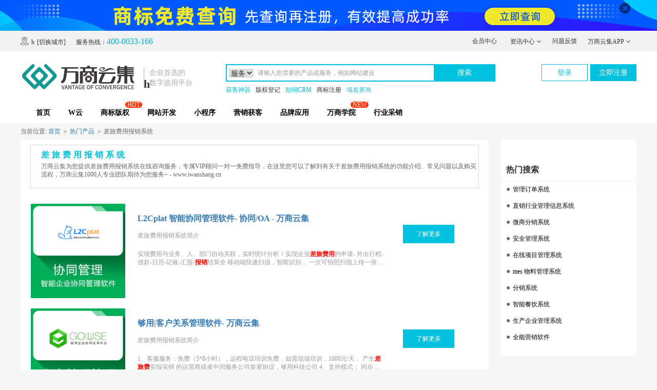

--- FILE ---
content_type: text/html; charset=utf-8
request_url: https://www.iwanshang.cn/hot/615.html
body_size: 11894
content:
<!DOCTYPE><html lang="zh-CN" xmlns="http://www.w3.org/1999/html"><head><meta http-equiv="content-type" content="text/html; charset=utf-8" /><meta http-equiv="X-UA-Compatible" content="IE=edge"><meta name="renderer" content="webkit"><meta name="viewport" content="width=device-width, initial-scale=1.0, user-scalable = no"><title>差旅费用报销系统_介绍_系统功能_免费试用 - 万商云集</title><meta name="keywords" content="差旅费用报销系统" /><meta name="description" content="万商云集为您提供差旅费用报销系统在线咨询服务，专属VIP顾问一对一免费指导，在这里您可以了解到有关于差旅费用报销系统的功能介绍、常见问题以及购买流程，万商云集1000人专业团队期待为您服务~ - www.iwanshang.cn " /><meta name="mobile-agent" content="format=html5;url=https://m.iwanshang.cn/hot/615.html"><link rel="alternate" media="only screen and (max-width: 640px)" href="https://m.iwanshang.cn/hot/615.html"><link rel="canonical" href="https://www.iwanshang.cn/hot/615.html"><link rel="stylesheet" type="text/css" href="https://static.iwanshang.cn/Public/css/bootstrap3-3-7.min.css"><link rel="stylesheet" type="text/css" href="https://static.iwanshang.cn/Public/css/main.css"><link rel="stylesheet" type="text/css" href="https://static.iwanshang.cn/Public/css/liMarquee.css"><style>.productServe-menu{background-color: #00bfe1;}
        div.productServe-menu{background-color: #00bfe1;}</style><!--[if lt IE 9]><script src="https://p.iwanshang.cn/static/respond/1.4.2/respond.min.js"></script><script src="https://p.iwanshang.cn/static/html5shiv/3.7/html5.min.js"></script><![endif]--><!--<script async src="https://www.googletagmanager.com/gtag/js?id=UA-138240442-2"></script>--><script type="text/javascript" src="https://static.iwanshang.cn/Public/js/isMobile.js"></script><script type="text/javascript">        window.dataLayer = window.dataLayer || [];
        function gtag(){dataLayer.push(arguments);}
        gtag('js', new Date());
        gtag('config', 'UA-138240442-2');
    </script><script>
        var _hmt = _hmt || [];
        (function() {
            var hm = document.createElement("script");
            hm.src = "https://hm.baidu.com/hm.js?957cb90871cc7c412b141e4a5c608164";
            var s = document.getElementsByTagName("script")[0];
            s.parentNode.insertBefore(hm, s);
        })();
    </script><script>
        var _hmt = _hmt || [];
        (function() {
            var hm = document.createElement("script");
            hm.src = "https://hm.baidu.com/hm.js?c24d5957fea095ed83658b788cd3dbfe";
            var s = document.getElementsByTagName("script")[0];
            s.parentNode.insertBefore(hm, s);
        })();
    </script><script type='text/javascript'>
        !function(e,t,n,g,i){e[i]=e[i]||function(){(e[i].q=e[i].q||[]).push(arguments)},n=t.createElement("script"),tag=t.getElementsByTagName("script")[0],n.async=1,n.src=('https:'==document.location.protocol?'https://':'http://')+g,tag.parentNode.insertBefore(n,tag)}(window,document,"script","assets.giocdn.com/2.1/gio.js","gio");
        gio('init','9337e77a79ee28da', {});
        gio('send');
    </script><!-- 360推送 --><script>
        (function(){
            var src = "https://s.ssl.qhres2.com/ssl/ab77b6ea7f3fbf79.js";
            document.write('<script src="' + src + '" id="sozz"><\/script>');
        })();
    </script><!--友盟统计代码--><script type="text/javascript" src="https://s9.cnzz.com/z_stat.php?id=1280154931&web_id=1280154931"></script></head><body><div class="index-new-title"><div class="ws3-indexTopAd" style="background: url('https://static.iwanshang.cn/Public/uploads/2021-05-11/20210511174515739.jpg')no-repeat bottom"><a class="container" href="https://www.iwanshang.cn/trade.html?from=top"><i class="iconfont">&#xe987;</i></a></div><div class="top_index"><div class="container"><div class="row"><div class="col-xs-5"><p class="city-title"><span class="iconfont">&#xe905;</span><span>h</span>[切换城市]
                    </p><!-- /* 需要删除企业首选的数字选用平台 <i
                    class="top-msgs">企业数字化选用平台&nbsp;&nbsp;&nbsp;&nbsp;服务热线：400-0033-166</i>
                */ --><i class="top-msgs">服务热线：<span
                        class="top-number-new">400-0033-166</span></i><div class="city-choice" style="top: 40px;"><div class="city-choice-title"><span>当前站点</span>：<a>h</a></div><div class="city-choice-bd"><p>选择站点</p><div class="city-choice-list"><a href="https://www.iwanshang.cn/">全国站</a><a href="//chengdu.iwanshang.cn">成都</a></div></div></div></div><div class="top_right col-xs-7 row"><div class="link  userInfolink"><ul><li id="ueserInfos"><a class="" style="padding-left:5px"
                                   href="https://member.iwanshang.cn/Login/login?uro=aHR0cHM6Ly93d3cuaXdhbnNoYW5nLmNuL2hvdC82MTUuaHRtbD92aXNpdElkPQ==" rel="nofollow">会员中心</a></li><li class="border_left" id="border_left"><a href="https://www.iwanshang.cn/news/" target="_blank">资讯中心 <img
                                    style="width: 10px; height: 10px; margin-bottom: 3px;"
                                    src="https://wanshangyunji.oss-cn-shanghai.aliyuncs.com/static/assets/images/iws-header-onbottom.png"
                                    alt=""></a><div class="userNewsCon"><ul><li><a href="https://www.iwanshang.cn/news-72/" target="_blank">公司新闻</a></li><li><a href="https://www.iwanshang.cn/news-74/" target="_blank">行业资讯</a></li><li><a href="https://www.iwanshang.cn/news-345/" target="_blank">选型指导</a></li><li><a href="https://www.iwanshang.cn/news-81/" target="_blank">运营推广</a></li><li><a href="https://www.iwanshang.cn/news-339/" target="_blank">企业建站</a></li><li><a href="https://www.iwanshang.cn/news-340/"
                                           target="_blank">B2B2C电商系统</a></li><li><a href="https://www.iwanshang.cn/news-406/" target="_blank">知识产权</a></li></ul></div></li><li><a href="https://member.iwanshang.cn/MemberCenter/index.html?datas=wad"
                               target="_blank" rel="nofollow">问题反馈 </a></li><li class="wsApp" id="wsApp"><a>万商云集APP <img style="width: 10px; height: 10px; margin-bottom: 3px;"
                                            src="https://wanshangyunji.oss-cn-shanghai.aliyuncs.com/static/assets/images/iws-header-onbottom.png"
                                            alt=""></a><div class="wsAPPCon"><div class="wsAPPc"><img class="img-responsive"
                                         src="https://static.iwanshang.cn/Public/uploads/2020-04-02/20200402171221212.png"><div class="wsAPPTxt"><p>扫码下载万商云集APP</p><time>享全方位服务<br />一触即达</time></div></div><div class="wsAPPc"><img class="img-responsive" src="https://static.iwanshang.cn/Public/images/smallcode.png"><div class="wsAPPTxt"><p>营销日历小程序</p><time>无需下载 本月营销热点<br />
                                            扫码即懂</time></div></div></div></li></ul></div></div></div></div></div><div class="container"><div class="head_index row" ><div class="col-xs-4 newHeaderText_BOX"><a href="https://www.iwanshang.cn" class="logoSvg_index"
               title="万商云集 - 企业数字化选用平台"><img
                    alt="万商云集 - 企业数字化选用平台"
                    src="https://static.iwanshang.cn/Public/images/index_logo-01.svg" /></a><div class="city-shows"><i>h</i><span></span></div><div class="newHeaderText" ><p>企业首选的</p><p>数字选用平台</p></div></div><div class="col-xs-6 "><div class="searchInput"><select class="searchInputselect"><option value="服务">服务</option><option value="域名">域名</option><option value="商标">商标</option></select><input type="text" name="q" value=""
                id="topSearchKeywords" class="form-control" placeholder="请输入您需要的产品或服务，例如网站建设"><a class="submit-search" id="topSearch">搜索</a></div><div class="searchLable"><a href="https://www.iwanshang.cn/product-201901585.html?from=huokeshenqi"
                       target="_blank" rel="nofollow"                    style="color: #00c1de">获客神器</a><a href="https://www.iwanshang.cn/copyright.html"
                       target="_blank" rel="nofollow"                    style="">版权登记</a><a href="https://www.iwanshang.cn/Lixiao/apply.html?from=toubu-sousuo"
                       target="_blank" rel="nofollow"                    style="color: #00c1de">励销CRM</a><a href="https://www.iwanshang.cn/trade.html"
                       target="_blank" rel="nofollow"                    style="">商标注册</a><a href="https://www.iwanshang.cn/copyright-search.html?m=domain&key="
                       target="_blank" rel="nofollow"                    style="color: #00c1de">域名查询</a></div></div><div><ul class="nav-ul-drops " style="position: absolute;bottom: 0"><li></li><li><a href="https://www.iwanshang.cn/" target="_blank"  class="" style="">首页</a></li><li><a href="https://www.iwanshang.cn/wCloud.html" target="_blank"  class="" style="">W云</a></li><li><i>HOT</i><a href="https://www.iwanshang.cn/knowledge.html" target="_blank"  class="" style=""><h2>商标版权</h2></a></li><li><a href="https://www.iwanshang.cn/website.html" target="_blank"  class="" style="">网站开发</a></li><li><a href="https://www.iwanshang.cn/program.html" target="_blank"  class="" style=""><h2>小程序</h2></a></li><li><a href="https://www.iwanshang.cn/market.html" target="_blank"  class="" style="">营销获客</a></li><li><a href="https://www.iwanshang.cn" target="_blank"  class="secondary-menu" style="">品牌应用</a></li><li><i>NEW</i><a href="https://xueyuan.iwanshang.cn/" target="_blank"  class="" style="">万商学院</a></li><li><a href="https://www.iwanshang.cn/supply_exchange.html" target="_blank"  class="" style="">行业采销</a></li></ul></div><div class=" col-xs-2 tologin" ><a  class="btn one" href="https://member.iwanshang.cn/Login/login?uro=aHR0cHM6Ly93d3cuaXdhbnNoYW5nLmNuL2hvdC82MTUuaHRtbD92aXNpdElkPQ==" target="_blank" rel="nofollow">登录</a><a class="btn two" href="https://member.iwanshang.cn/Login/regster.html?uro=aHR0cHM6Ly93d3cuaXdhbnNoYW5nLmNuL2hvdC82MTUuaHRtbD92aXNpdElkPQ==" target="_blank" rel="nofollow">立即注册</a></div></div></div></div><style>
    body,html{
        background-color: #f7f7f7;
        height: 100%;
        width: 100%;
    }
    section{
        width: 1200px;
        margin: 0 auto;
    }
    .show-productserve-list{
        display: none;
    }
    .ws-newFootIcons span{
        display: none;
    }
    .hot-head{
        color: #666666;
        padding: 10px 0 ;
        font-size: 12px;
    }
    .hot-cot{
        width: 100%;
        display: flex;
        display: -webkit-flex;
        justify-content: space-between;
        padding-bottom: 50px;
    }
    .hot-cot-head{
        padding-left: 20px;
        padding-top: 10px;
        margin: 0 auto;
        width: 98%;
        height: 85px;
        border: 1px solid #dadada;
        margin-bottom: 20px;
    }
    .hot-cot-head>h1:first-child{
        color: #00c1de;
        font-size: 16px;
        font-weight: bold;
        letter-spacing: 5px;
        margin-bottom: 6px;
    }
    .hot-cot-left{
        width: 76%;
        padding-top: 10px;
        background-color:#ffffff;
        padding:0 10px ;
        padding-top: 10px;
        padding-bottom: 20px;
    }
    .hot-cot-rig{
        width: 22%;
    }
    .hot-cot-head>p{
        color: #666666;
        font-size: 12px;
        line-height: 16px;
    }
    .hot-cot-box-cot-text{
        font-size: 12px;
        margin-bottom: 16px;
        width: 130px;
        height: 18px;
        white-space: nowrap;
        text-overflow: ellipsis;
        overflow: hidden;
        display: block;
        margin-right: 30px;
        color: #000;
    }
    .hot-cot-box{
        display: flex;
        display: -webkit-flex;
        padding: 10px;
        position: relative;
    }
    .hot-cot-box>b:first-child{
        display: flex;
        display: -webkit-flex;
        padding: 10px;
        position: relative;
    }
    .hot-cot-box img{
        width: 184px;
        height: 184px;
        border-radius: 2px;
        margin-right: 24px;
        display: block;
    }

    .hot-cot-box-cot-text1{
        font-size: 16px;
        font-weight: bold;
        margin-bottom: 16px;
        color: #337ab7;
        line-height: 18px;
    }
    .hot-cot-box-cot-text2{
        font-size: 12px;
        color: #999999;
        margin-bottom: 20px;
        line-height: 16px;
        text-overflow: -o-ellipsis-lastline;
        overflow: hidden;
        text-overflow: ellipsis;
        display: -webkit-box;
        -webkit-line-clamp: 2;
        -webkit-box-orient: vertical;        }
    .hot-cot-box>.rigbox{
        width: 55%;
        padding-top: 20px;
    }
    .hot-cot-box .onrigbox{
        display: block;
        width: 100px;
        height: 36px;
        text-align: center;
        background: #00c1de;
        color: #fff;
        margin: 0 auto;
        line-height: 36px;
        margin-top: 41px;
    }
    .hot-cot-box>.onrigbox_out{
        width: 20%;
    }
    .hot-cot-rig-box{

        background-color:#ffffff;
        margin-bottom: 30px;
        padding-top: 50px;
        padding-bottom: 20px;
    }

    .hot-cot-rig-boxtext{
        font-size: 16px;
        padding-left: 10px;
        font-weight: bold;
        padding-bottom: 13px;
        border-bottom: 1px solid #eeeeee;
    }
    .hot-cot-rig-boxlist>  ul{
        list-style: inside;
        padding-left: 10px;
    }
    .hot-cot-rig-boxlist>  ul li::before{
        content: '●';
        font-size: 5px;
        color: #666666;
        margin-right: 5px;
        font-size: 14px;
    }
    .hot-cot-rig-boxlist>  ul li {
        white-space: nowrap;
        text-overflow: ellipsis;
        overflow: hidden;
        width: 100%;
        padding: 10px 0;
        padding-right: 20px;
    }
    .hot-cot-rig-boxlist>  ul li>a{
        color:#000
    }
</style><section><div class="hot-head">
        当前位置: <a href="/">首页</a> ＞ <a href="/hot/index.html">热门产品</a> ＞ 差旅费用报销系统</div><div class="hot-cot"><div class="hot-cot-left"><div class="hot-cot-head"><h1>差旅费用报销系统</h1><p>万商云集为您提供差旅费用报销系统在线咨询服务，专属VIP顾问一对一免费指导，在这里您可以了解到有关于差旅费用报销系统的功能介绍、常见问题以及购买流程，万商云集1000人专业团队期待为您服务~ - www.iwanshang.cn </p></div><div class="hot-cot-box"><a class="lef" href="https://www.iwanshang.cn/product-201904899.html"><img src="https://static.iwanshang.cn/Public/uploads/2019-06-11/20190611142315996.jpg" alt=""></a><div class="rigbox"><h4 class="hot-cot-box-cot-text1"><a href="https://www.iwanshang.cn/product-201904899.html">L2Cplat 智能协同管理软件- 协同/OA - 万商云集</a></h4><div class="hot-cot-box-cot-text2">差旅费用报销系统简介
                    </div><div class="hot-cot-box-cot-text2"> 实现费用与业务、人、部门自动关联，实时统计分析！实现企业<b>差旅费</b><b>用</b>的申请- 外出行程-借款-日历-记账-汇报-<b>报销</b>结算全  移动端快速扫描，智能识别，
                     一次可拍照扫描上传一张或多张名片，同步到公司CRM 客户管理<b>系统</b>中   </div></div><div class="onrigbox_out"><a  class="onrigbox" href=" https://www.iwanshang.cn/product-201904899.html" rel="nofollow">了解更多</a></div></div><div class="hot-cot-box"><a class="lef" href="https://www.iwanshang.cn/product-201812179.html"><img src="https://static.iwanshang.cn/Public/uploads/2019-06-11/20190611141559682.jpg" alt=""></a><div class="rigbox"><h4 class="hot-cot-box-cot-text1"><a href="https://www.iwanshang.cn/product-201812179.html">够用|客户关系管理软件- 万商云集</a></h4><div class="hot-cot-box-cot-text2">差旅费用报销系统简介
                    </div><div class="hot-cot-box-cot-text2"> 1、客服服务：免费（5*8小时），远程电话培训免费，如需现场培训，1000元/天， 产生<b>差旅费</b>实报实销  的运营商或者中间服务公司签署协议，够用科技公司  4、支持模式：
                     同步支持下述终端PC，iOS操作<b>系统</b>手机，Andriod 操作<b>系统</b>手机   </div></div><div class="onrigbox_out"><a  class="onrigbox" href=" https://www.iwanshang.cn/product-201812179.html" rel="nofollow">了解更多</a></div></div><div class="hot-cot-box"><a class="lef" href="https://www.iwanshang.cn/goods-202012227003.html"><img src="https://static.iwanshang.cn/Public/uploads/2020-12-22/20201222182937200.jpg" alt=""></a><div class="rigbox"><h4 class="hot-cot-box-cot-text1"><a href="https://www.iwanshang.cn/goods-202012227003.html">国峰T3费用管理<b>系统</b>-实现费用核算管理过程电子化 </a></h4><div class="hot-cot-box-cot-text2">差旅费用报销系统简介
                    </div><div class="hot-cot-box-cot-text2"> 2. 费用类型. 根据众多企业的费用支出方式，<b>系统</b>中费用的支出方式， 大致可以分成三种，日常付款、日常<b>报销</b>、日常借款  2.日常<b>报销</b>，员工先是自己出钱、
                     支付费用，事后向公司<b>报销</b>。比如各种交通费用、<b>差旅费</b><b>用</b>、业务招待   </div></div><div class="onrigbox_out"><a  class="onrigbox" href=" https://www.iwanshang.cn/goods-202012227003.html" rel="nofollow">了解更多</a></div></div><div class="hot-cot-box"><a class="lef" href="https://www.iwanshang.cn/goods-202012184751.html"><img src="https://static.iwanshang.cn/Public/uploads/2020-12-18/20201218173310289.jpg" alt=""></a><div class="rigbox"><h4 class="hot-cot-box-cot-text1"><a href="https://www.iwanshang.cn/goods-202012184751.html"><b>差旅费</b><b>报销</b>管理<b>系统</b>-降低差旅成本 </a></h4><div class="hot-cot-box-cot-text2">差旅费用报销系统简介
                    </div><div class="hot-cot-box-cot-text2">差旅费报销管理系统优化了差旅管理流程与政策，整体采购资源，从而在不影响业务开展和 出行体验的前提下，降低差旅成本并提高出行效率。系统包含： 1、基本信息：员工信息2、 差旅费用管理：差旅费用登记，财务审批，总经理审批3、统计汇总：费用统计明细。
                     软件   </div></div><div class="onrigbox_out"><a  class="onrigbox" href=" https://www.iwanshang.cn/goods-202012184751.html" rel="nofollow">了解更多</a></div></div><div class="hot-cot-box"><a class="lef" href="https://www.iwanshang.cn/goods-202011267956.html"><img src="https://static.iwanshang.cn/Public/uploads/2020-12-01/20201201152928629.jpg" alt=""></a><div class="rigbox"><h4 class="hot-cot-box-cot-text1"><a href="https://www.iwanshang.cn/goods-202011267956.html">北斗星-电子招标采购<b>系统</b>（集团版） - - 万商云集</a></h4><div class="hot-cot-box-cot-text2">差旅费用报销系统简介
                    </div><div class="hot-cot-box-cot-text2"> 投标人无须进行投资即可使用该平台。平台通过招标工作的无纸化和网络化， 降低了交易成本。例如，招标方无需再大量印制纸质招标文件，投标人也无需为购买 招标文件而花费昂贵的<b>差旅费</b><b>用</b>。
                      二、电子招标采购<b>系统</b>功能图.   </div></div><div class="onrigbox_out"><a  class="onrigbox" href=" https://www.iwanshang.cn/goods-202011267956.html" rel="nofollow">了解更多</a></div></div><div class="hot-cot-box"><a class="lef" href="https://www.iwanshang.cn/goods-202011254244.html"><img src="https://static.iwanshang.cn/Public/uploads/2020-12-04/20201204174135335.jpg" alt=""></a><div class="rigbox"><h4 class="hot-cot-box-cot-text1"><a href="https://www.iwanshang.cn/goods-202011254244.html">够用|项目管理平台-随时跟进团队动态 </a></h4><div class="hot-cot-box-cot-text2">差旅费用报销系统简介
                    </div><div class="hot-cot-box-cot-text2"> 1、客服服务：免费（5*8小时），远程电话培训免费，如需现场培训，1000元/天， 产生<b>差旅费</b>实报实销  的运营商或者中间服务公司签署协议，够用科技公司  4、支持模式：
                     同步支持下述终端PC，iOS操作<b>系统</b>手机，Andriod 操作<b>系统</b>手机   </div></div><div class="onrigbox_out"><a  class="onrigbox" href=" https://www.iwanshang.cn/goods-202011254244.html" rel="nofollow">了解更多</a></div></div><div class="hot-cot-box"><a class="lef" href="https://www.iwanshang.cn/goods-202012164463.html"><img src="https://static.iwanshang.cn/Public/uploads/2020-12-16/20201216160729266.jpg" alt=""></a><div class="rigbox"><h4 class="hot-cot-box-cot-text1"><a href="https://www.iwanshang.cn/goods-202012164463.html">够用外勤管家-帮助企业更好地管理外勤人员 </a></h4><div class="hot-cot-box-cot-text2">差旅费用报销系统简介
                    </div><div class="hot-cot-box-cot-text2"> 1、客服服务：免费（5*8小时），远程电话培训免费，如需现场培训，1000元/天， 产生<b>差旅费</b>实报实销  的运营商或者中间服务公司签署协议，够用科技公司  4、支持模式：
                     同步支持下述终端PC，iOS操作<b>系统</b>手机，Andriod 操作<b>系统</b>手机   </div></div><div class="onrigbox_out"><a  class="onrigbox" href=" https://www.iwanshang.cn/goods-202012164463.html" rel="nofollow">了解更多</a></div></div></div><div class="hot-cot-rig"><div class="hot-cot-rig-box"><h3 class="hot-cot-rig-boxtext">
                    热门搜索
                </h3><div  class="hot-cot-rig-boxlist"><ul><li><a href="/hot/1177.html">管理订单系统</a></li><li><a href="/hot/1317.html">直销行业管理信息系统</a></li><li><a href="/hot/1268.html">微商分销系统</a></li><li><a href="/hot/332.html">安全管理系统</a></li><li><a href="/hot/957.html">在线项目管理系统</a></li><li><a href="/hot/47.html">mes 物料管理系统</a></li><li><a href="/hot/1193.html">分销系统</a></li><li><a href="/hot/715.html">智能餐饮系统</a></li><li><a href="/hot/249.html">生产企业管理系统</a></li><li><a href="/hot/544.html">全能营销软件</a></li></ul></div></div><div class="hot-cot-rig-box"><h3 class="hot-cot-rig-boxtext">
                        相关推荐
                    </h3><div  class="hot-cot-rig-boxlist"><ul><li><a href="/hot/1434.html">消费管理系统</a></li><li><a href="/hot/1414.html">费控系统</a></li><li><a href="/hot/1328.html">停车场收费管理系统</a></li><li><a href="/hot/1211.html">差旅报销管理系统</a></li><li><a href="/hot/1217.html">费用报销平台系统</a></li><li><a href="/hot/1226.html">预算管理系统</a></li><li><a href="/hot/1083.html">oa费用管理系统</a></li><li><a href="/hot/943.html">网上报销系统</a></li><li><a href="/hot/740.html">费用报销的系统</a></li><li><a href="/hot/746.html">财务共享费用报销系统</a></li></ul></div></div><div class="hot-cot-rig-box"><h3 class="hot-cot-rig-boxtext">
                    移动版：<a href="http://m.iwanshang.cn/hot/615.html">差旅费用报销系统</a></h3></div></div></div></section><!-- 底部栏目 --><style>
    .new-footer-ft p span{top: 10px!important;left: 15px!important;}
    #newBridge .icon-right-center{    width: 140px!important;
        height: 70px !important;
        right: 5px;
        bottom: -350px;
        z-index: 334;
        color: #fff;
        overflow: hidden;
        top: auto!important;
        opacity: 0;

    }
    #newBridge{z-index: 333!important;}
</style><div class="new-footer"><div class="container"><div class="row new-footer-hd"><div class="col-xs-10"><a  href="https://www.iwanshang.cn/about.html" target="_blank" rel="nofollow">关于我们</a><a  href="https://www.iwanshang.cn/contact.html" target="_blank" rel="nofollow">联系我们</a><a  href="https://www.iwanshang.cn/cooperate.html" target="_blank" rel="nofollow">商家合作</a><a  href="https://www.iwanshang.cn/help/" target="_blank" rel="nofollow">帮助中心</a><a  href="https://www.iwanshang.cn/sitemap.html" target="_blank">网站地图</a><a  href="https://member.iwanshang.cn/MemberCenter/index.html?datas=wad" target="_blank" rel="nofollow">问题反馈</a><a  href="https://www.iwanshang.cn/agent.html" target="_blank" rel="nofollow">渠道合作</a><a  href="https://www.iwanshang.cn/qualified-enterprises.html" target="_blank" rel="nofollow">示范单位</a></div><div class="col-xs-2  foot-num" ><div class=""><div class="foot-numH5">400-0033-166</div><p>服务时间：8:30-18:00</p></div></div></div><div class="row new-footer-bd"><div class="col-xs-8"><div class="foot-bd-nav"><a class="activeFoot-nav">热门产品</a></div><div class="foot-bd-nav-list row new-hotPro"><a href="https://www.iwanshang.cn" title="万商云集官网" target="_blank" >万商云集官网</a><a href="https://www.iwanshang.cn/copyright-search.html" title="商标查询" target="_blank" >商标查询</a><a href="https://www.iwanshang.cn/domain.html" title="企业建站" target="_blank" >企业建站</a><a href="https://www.iwanshang.cn/certificate.html" title="域名证书查询" target="_blank" >域名证书查询</a><a href="https://www.iwanshang.cn/trademarktype.html" title="商标分类" target="_blank" >商标分类</a><a href="https://www.iwanshang.cn/brand.html" title="品牌优选" target="_blank" >品牌优选</a><a href="https://www.iwanshang.cn/business.html" title="商城系统" target="_blank" >商城系统</a><a href="https://www.iwanshang.cn/knowledge.html" title="版权登记" target="_blank" >版权登记</a><a href="https://www.iwanshang.cn/product-201808372.html" title="集客云销" target="_blank" >集客云销</a><a href="https://www.iwanshang.cn/product-20180865.html" title="浪潮云会计" target="_blank" >浪潮云会计</a><a href="https://www.iwanshang.cn/Lixiao/crm.html" title="CRM" target="_blank" >CRM</a><a href="https://www.iwanshang.cn/product-91/" title="生产/供应链" target="_blank" >生产/供应链</a><a href="https://www.tuixb.cn/" title="推小宝" target="_blank" >推小宝</a></div></div><div class="col-xs-4 foot-img"><div><img class="lazy" src="https://static.iwanshang.cn/Public/images/index_weixin.jpg"><p>关注微信公众号<br/>和10万中小企业共同成长</p></div><div><img class="lazy" src="https://static.iwanshang.cn/Public/uploads/2020-04-02/20200402172909778.png"><p>扫码下载APP<br/>享全方位服务一触即达</p></div></div></div><div class="new-footer-ft"><p>Copyright © 2004-2022 万商云集（成都）科技股份有限公司 版权所有&nbsp;&nbsp;&nbsp;&nbsp;
                <a  style="color:#333" target="_blank" href="https://beian.miit.gov.cn/">蜀ICP备12001963号-2</a>&nbsp;&nbsp;&nbsp;&nbsp;
                <a  style="color: #333" href="http://www.beian.gov.cn/portal/registerSystemInfo?recordcode=51010402000322" target="_blank" ><img src="https://static.iwanshang.cn/Public/images/wangan.png">川公网安备 51010402000322号</a><!-- 解决页面加载的问题
                <script id="kXScript" type="text/javascript" src="https://kxlogo.knet.cn/seallogo.dll?sn=e170630510100682106yqe000000&h=30"></script>
				 --><a  target="_blank" href="http://www.cn12312.org.cn/dede/company_search.php?qyid=032D&zzid=2019411911100328"><img style="height: 30px;margin-left: 30px;position: relative;top: -2px;" src="https://static.iwanshang.cn/Public/images/cn12312.jpg"></a></p><p><a  style="color:#333" target="_blank" href="/appreciation_license.html">《中华人民共和国增值电信业务经营许可证》编号：川B2-20120024号</a>&nbsp;&nbsp;&nbsp;&nbsp;
                <a  style="color:#333" target="_blank" href="/domainRegistrationLicense.html">域名注册服务机构许可批复</a>&nbsp;&nbsp;&nbsp;&nbsp;
            </p></div></div></div><!-- 模态框（Modal） --><style type="text/css">
    #sendMsgModal .modal-body div{margin-bottom: 30px;}
</style><div class="modal fade" id="sendMsgModal" tabindex="-1" role="dialog" aria-labelledby="sendMsgModalLabel" aria-hidden="true"><div class="modal-dialog" style="width: 715px;margin-top: 5%;margin-bottom: 0"><div class="modal-content"><div class="modal-header"><i class="iconfont" >&#xe8d7;</i><div class="modalImgLogon"><img src="https://static.iwanshang.cn/Public/images/wsyjLogo.svg"></div><p>企业首选的数字选用平台</p></div><div class="modal-body"><form id="sendMsgForm"><input type="hidden" id="modal_pid" name="pid" value="" /><input type="hidden" id="modal_title" name="title" value="" /><input type="hidden" name="type" value="3" /><input type="hidden" name="is_push_duanxin" value="0"><input type="hidden" name="is_push_type" value="0"><div class="" style="position: relative;"><label class="textLabel">您的需求：</label><textarea name="content" class=" form-control" rows="3" placeholder="请简单描述您的需求，我们将在短时间内给您专业解 决方案！"></textarea></div><p class="sendMsgModal-msg"><img  src="https://static.iwanshang.cn/Public/images/sendMsgModal-msg.jpg"><span><img src="https://static.iwanshang.cn/Public/images/sendMsgModal-msgIcon.png">信息保护中，请放心填写</span></p><div><label ><span>*</span>联系人：</label><input type="text" name="lxr" maxlength="10" class="form-control linkman" placeholder="如：王先生/李女士"></div><div><label ><span>*</span>联系电话：</label><input type="phone" name="phone" maxlength="11" class="form-control" placeholder="请输入您的联系方式，便于收取查询结果"></div><div class="toMsg"><a class="goOrder" href="javascript:;" onclick="addYuYueModel();">免费预约</a><!--<p>在线咨询</p>--></div><p class="toPhone">服务热线：<span>400-0033-166</span>&nbsp;</p></form></div></div></div></div><!--2019-07-25：cdn文件加速开始--><script type="text/javascript" src="https://static.iwanshang.cn/static/js/jquery-2.1.4.min.js"></script><script type="text/javascript" src="https://static.iwanshang.cn/static/js/bootstrap.min.js"></script><script type="text/javascript" src="https://static.iwanshang.cn/static/js/jquery.lazyload.min.js"></script><script type="text/javascript" src="https://static.iwanshang.cn/static/assets/layer/layer_format.js"></script><script type="text/javascript" src="https://static.iwanshang.cn/static/js/main.js"></script><script type="text/javascript" src="https://static.iwanshang.cn/static/js/jquery.liMarquee.js"></script><!--2019-07-25：cdn文件加速结束--><!--<script type="text/javascript" src="https://webchat.ilanhai.cn/welive.js"></script>--><script>(function() {var _53code = document.createElement("script");_53code.src = "https://tb.53kf.com/code/code/b2266c4fc68c3b3fbd0ca06538f4e8744/1";var s = document.getElementsByTagName("script")[0]; s.parentNode.insertBefore(_53code, s);})();</script><!--匿名识别--><script>
    (function(para) {
        var p = para.sdk_url, n = 'huoYan', w = window, d = document, s = 'script',x = null,y = null;
        if(typeof(w['huoyanDataAnalytic']) !== 'undefined') {return false;}
        w['huoyanDataAnalytic'] = n;
        w[n] = w[n] || function(a) {return function() {(w[n]._q = w[n]._q || []).push([a, arguments]);}};
        w[n]['quick'] = w[n].call(null, 'quick');
        w[n]['search'] = w[n].call(null, 'search');
        x = d.createElement(s), y = d.getElementsByTagName(s)[0];x.async = 1;
        x.src = p;w[n].para = para;y.parentNode.insertBefore(x, y);
    })({
        sdk_url: 'https://identify.tankeai.com/assets/js/identify.js',
        server_url: 'https://identify.tankeai.com'
    });
    var g_huoyan_opt = {
        site_id: 2315,user_company: 2410
    };
    huoYan.quick('autoTrack',g_huoyan_opt);
</script><script type="text/javascript">
    $(window).on("scroll", function() {
        showTop()
    });
    showTop();
    $("#border_left").mouseenter(function(){
        $(".userNewsCon").css("display","block");
        $(this).css({
            border: '1px solid #ccc',
            borderBottom: '1px solid transparent',
            backgroundColor:'#ffffff'
        });
        $(this).addClass('border_left2')
    });
    $("#border_left").mouseleave(function(){
        $(".userNewsCon").css("display","none");
        $(this).css({
            border: '1px solid transparent',
            borderBottom: '1px solid transparent',
            backgroundColor:'#f2f2f2'
        });
        $(this).removeClass('border_left2')
    });
    $("#wsApp").mouseenter(function(){
        $(".wsAPPCon").css("display","block");
        $(this).css({
            border: '1px solid #ccc',
            borderBottom: '1px solid transparent',
            backgroundColor:'#ffffff'
        });
        $(this).addClass('border_left2')

    });
    $("#wsApp").mouseleave(function(){
        $(".wsAPPCon").css("display","none");
        $(this).css({
            border: '1px solid transparent',
            borderBottom: '1px solid transparent',
            backgroundColor:'#f2f2f2'
        });
        $(this).removeClass('border_left2')
    });
    $(".searchInputselect").change(function () {
        var key = $(this).val();
        if (key == "服务") {
            $('#topSearchKeywords').attr('placeholder', '请输入您需要的产品或服务，例如网站建设')
        }else if (key == "域名"){
            $('#topSearchKeywords').attr('placeholder', '注册域名先查询，请输入域名，如 iwanshang')
        } else {
            $('#topSearchKeywords').attr('placeholder', '注册商标先查询，请输入商标，如 万商云集')
        }
    })
    $("#topSearch").click(function () {
        var skey = $(".searchInputselect").val();
        if (skey == "服务") {
            document.location.href = "/product-seach.html?q=" + $('#topSearchKeywords').val();
        } else if (skey == "域名") {
            document.location.href = "/copyright-search.html?m=domain&key=" + $('#topSearchKeywords').val();
        } else {
            document.location.href = "/copyright-search.html?m=brand&key=" + $('#topSearchKeywords').val();
        }
    })
    $("#topSearchKeywords").keypress(function (e) {
        if (e.keyCode == 13) {
            var skey = $(".searchInputselect").val();
            if (skey == "服务") {
                document.location.href = "/product-seach.html?q=" + $('#topSearchKeywords').val();
            } else if (skey == "域名") {
                document.location.href = "/copyright-search.html?m=domain&key=" + $('#topSearchKeywords').val();
            } else {
                document.location.href = "/copyright-search.html?m=brand&key=" + $('#topSearchKeywords').val();
            }
        }
    })

    function showTop(){
        var s = document.documentElement.scrollTop || window.pageYOffset || document.body.scrollTop;
        if (s>700){
            $(".menu-rec-title-list").css('opacity',1)
        }else {
            $(".menu-rec-title-list").css('opacity',0)
        }
    }
    $(".city-title").mouseenter(function(){
        $(this).siblings('.city-choice').show();
    });
    $(".top-msgs").mouseenter(function(){
        $(this).siblings('.city-choice').hide()
    });
    $(".top_index .col-xs-5").mouseleave(function(){
        $(this).find('.city-choice').hide()
    });
    $(".foot-bd-nav a").click(function(){
        $(this).addClass("activeFoot-nav").siblings("a").removeClass("activeFoot-nav");
        var index=$(this).index();
        $(this).parents('.foot-bd-nav').siblings(".foot-bd-nav-list").hide();
        $(this).parents('.foot-bd-nav').siblings(".foot-bd-nav-list").eq(index).show();
    });
    $(".ws-newFootBtns .foot-bd-nav a").click(function(){
        $(this).addClass("activeFoot-nav").siblings("a").removeClass("activeFoot-nav");
        var index=$(this).index();
        $(this).parents('.ws-newFootBtns').find(".foot-bd-nav-list").hide();
        $(this).parents('.ws-newFootBtns').find(".foot-bd-nav-list").eq(index).show();
    });
    $("#sendMsgModal .iconfont").on("click", function(){
        $("#sendMsgModal").modal("hide");
    });
    $(".linkman").focus(function(){
        $(".sendMsgModal-msg").fadeIn();
    });
    $(".linkman").blur(function(){
        $(".sendMsgModal-msg").fadeOut();
    });
    $('.reception-quee-list').liMarquee({
        direction: 'up',
        scrollamount: 20    });
    $(".get-plan").click(function(){
        $("#sendMsgModal").modal({
            backdrop: 'static', keyboard: false,show:true
        });
        $(".menu-rec-body-left").removeClass("activemenu-rec-body-left");
        $(".menu-rec-wx").removeClass("activemenu-rec-wx");
        $(".menu-rec-app").removeClass("activemenu-rec-app");
    });
    $(".get-phone").click(function(){
        $(".menu-rec-body-left").toggleClass("activemenu-rec-body-left");
        $(".menu-rec-wx").removeClass("activemenu-rec-wx");
        $(".menu-rec-app").removeClass("activemenu-rec-app");
    });
    $(".get-wx").click(function(){
        $(".menu-rec-body-left").removeClass("activemenu-rec-body-left");
        $(".menu-rec-app").removeClass("activemenu-rec-app");
        $(".menu-rec-wx").toggleClass("activemenu-rec-wx");
    });
    $(".get-app").click(function(){
        $(".menu-rec-body-left").removeClass("activemenu-rec-body-left");
        $(".menu-rec-wx").removeClass("activemenu-rec-wx");
        $(".menu-rec-app").toggleClass("activemenu-rec-app");
    });

    $(".menu-rec-title-list").click(function(){
        pageScroll();
    });
    //马上预约服务
    $("#sendMsgModal .iconfont").on("click", function(){
        $("#sendMsgModal").modal("hide");
    });
    function open_dilag() {
        $("#sendMsgModal").modal({
            backdrop: 'static', keyboard: false,show:true
        });
    }
    /*function addYuYueModel()
    {
        console.log($("#sendMsgForm").serialize());
    }*/
    function addYuYueFooter(title, lxr, phone, content)
    {
        if(lxr == "")
            dlg_error("请输入您的姓名");
        else if(phone == "")
            dlg_error("请输入您的联系电话");
        else
        {
            ajax_post("/Ajax/addFreeTrial.html", {title:title, lxr:lxr, phone:phone, content:content, origin:1}, function(json){
                if(!json.state)
                    dlg_error(json.info);
                else
                {
                    $(".index_Hotsale_form .form-control").val("");
                    dlg_alert(json.info);
                }
            });
        }
    }
    function onClickAds(id, url)
    {
        $.ajax({type: 'POST', url: "/Ajax/clickAds.html", data: {id:id} });
        if(url != "")
            window.open(url);
    }
    function getNewest()
    {
        console.log(new Date());
        ajax_post_no_alert("/Ajax/getNewest.html", {time:1768874706}, function(json){
        if(json.state)
        {
            Notification.requestPermission(function (perm) {
                if (perm == "granted") {
                    var notification = new Notification(json.data.title, {
                        dir: "auto",
                        lang: "hi",
                        tag: "testTag",
                        icon: json.data.icon,
                        body: json.data.body
                    });
                    notification.onclick = function() {
                        window.open(json.data.url);
                        notification.close();
                    }
                }
            });
        }
        setTimeout(getNewest, 1000 * 30);
    });
    }
        ajax_post_no_alert("/Ajax/addVisitor.html", {title:document.title, url:document.location.href, referrer:document.referrer, origin:1}, function(json){
        if(json.id > 0) {
            var second = 0;
            window.setInterval(function () {
                second ++;
            }, 1000);
            window.onbeforeunload = function(event){
                ajax_post_no_alert("/Ajax/addVisitorLeave.html", {'id':json.id,'second':second});
            }
        }
    });
</script><script>
    (function(){
        var bp = document.createElement('script');
        var curProtocol = window.location.protocol.split(':')[0];
        if (curProtocol === 'https') {
            bp.src = 'https://zz.bdstatic.com/linksubmit/push.js';
        }
        else {
            bp.src = 'http://push.zhanzhang.baidu.com/push.js';
        }
        var s = document.getElementsByTagName("script")[0];
        s.parentNode.insertBefore(bp, s);
    })();
</script><script>
    /**
     * 在线咨询
     */
    $(".ws3-searchBtn").click(function () {
        var api=$53.createApi();
        api.push('cmd', 'kfclient');
        api.push('type', 'popup');
        api.query();
    })
</script><script>
    $(".ws-newFootIcons span").click(function () {
        $(this).toggle();
        $(this).siblings('span').toggle();
        $('.ws-newFootBtns').slideToggle();
    })
</script><script type="text/javascript">
    $(".productServe-menu>li").mouseenter(function(){
        $(".index-nav").css("width","960px");
        $(this).addClass("activeColor1").siblings("li").removeClass("activeColor1");
        var _index=$(this).index();
        $(".productServe-con").show();
        $(".productServe-con>div").eq(_index).show().siblings("div").hide();
    });
    /* $(".productServe-menu>li:nth-of-type(4)").mouseenter(function(){
         $(".productServe-con").hide();
         $(".index-nav").css("width","230px");
     });
     $(".productServe-menu>li:nth-of-type(5)").mouseenter(function(){
         $(".productServe-con").hide();
         $(".index-nav").css("width","230px");
     });
     $(".productServe-menu>li:nth-of-type(6)").mouseenter(function(){
         $(".productServe-con").hide();
         $(".index-nav").css("width","230px");
     });
     $(".productServe-menu>li:nth-of-type(7)").mouseenter(function(){
         $(".productServe-con").hide();
         $(".index-nav").css("width","230px");
     });*/
    $(".index-nav").mouseleave(function(){
        $(".productServe-con").hide();
        $(this).find(".productServe-menu li").removeClass("activeColor1");
        $(".index-nav").css("width","230px");
    });
    $(".productServe-con").mouseleave(function(){
        $(this).hide();
        $(".index-nav").css("width","230px");
    });

    $(".productServe-menu>a").click(function () {
        var hangye=$(this).attr('data');
        $("#hangyeid").val(hangye);
        $("#somechsform").submit();
    });

    //切换行业
    $(".checkToMenu").click(function(){
        $("ul.productServe-menu").toggle()
        $("div.productServe-menu").toggle()
    });
        function addYuYueModel()
    {
        var lxr= $("#sendMsgForm").find("input[name='lxr']").val();
        if(lxr==""){
            dlg_info("请填写联系人姓名");
            return false;
        }
        var regphone=/^1[3456789]\d{9}$/;
        phone=$("#sendMsgForm").find("input[name='phone']").val();
        if(phone=="" || !regphone.test(phone)){
            dlg_info("请填写正确的手机号");
            return false;
        }
        ajax_post("/Ajax/addFreeTrial.html", $("#sendMsgForm").serialize(), function(json){
            $("#sendMsgModal").modal("hide");
            if(json.state) {
                $("#sendMsgForm").find("textarea[name='content']").val('');
                $("#sendMsgForm").find("input[name='lxr']").val('');
                $("#sendMsgForm").find("input[name='phone']").val('');
                dlg_info(json.info);
            }
            else
                dlg_error(json.info);
        });
    }
           // 判断是否登录
           $.ajax({
        url: "/api/getLoginUser.html",
        header: {
            'content-Type': 'application/x-www-form-urlencoded'
        },
        type: "GET",
        data: {},
        success: function (res) {
            console.log(res)
            if (res.code == '200') {
                let putlogin = "/Index/logout.html"
                $('#ueserInfos').html()
                $('#ueserInfos').html(`<a class="redcolor userInfome" style="color: #00c1de"
                                            href="https://member.iwanshang.cn">${res.data}</a><span class="iconfont userjiantou"
                                            style="color: #ccc;position: relative;top: -10px">&#xe7ef;</span><div class="userCon" style="display: none"><ul style="padding: 20px"><li
                                                    style="border-right: 1px dashed #cdcdcd;border-bottom: 1px dashed #cdcdcd "><a href="https://member.iwanshang.cn" target="_blank"><span class="iconfont">&#xe784;</span><p>我的主页</p></a></li><li style="border-bottom: 1px dashed #cdcdcd "><a href="https://member.iwanshang.cn/MemberCenter/index.html?datas=my_product"
                                                        target="_blank"><span class="iconfont" style="font-size: 36px">&#xe7f7;</span><p>业务管理</p></a></li><li style="border-right: 1px dashed #cdcdcd"><a href="https://member.iwanshang.cn/MemberCenter/index.html?datas=deng"
                                                        target="_blank"><span class="iconfont">&#xe815;</span><p>会员权益</p></a></li><li><a href="https://member.iwanshang.cn/MemberCenter/index.html?datas=coupon"
                                                        target="_blank"><span class="iconfont" style="font-size: 36px">&#xe7f1;</span><p>代金券</p></a></li></ul><a class="userInfoOut" href="${putlogin}">退出登录</a></div>`)
                $('.tologin').html()
                $('.tologin').html(`  <a  class="btn one hoverOne" href="https://member.iwanshang.cn" target="_blank" style="width:auto;" rel="nofollow">进入会员中心</a>`)

                console.log(res.data)
            } else {
                return
            }
        }
    });
</script>